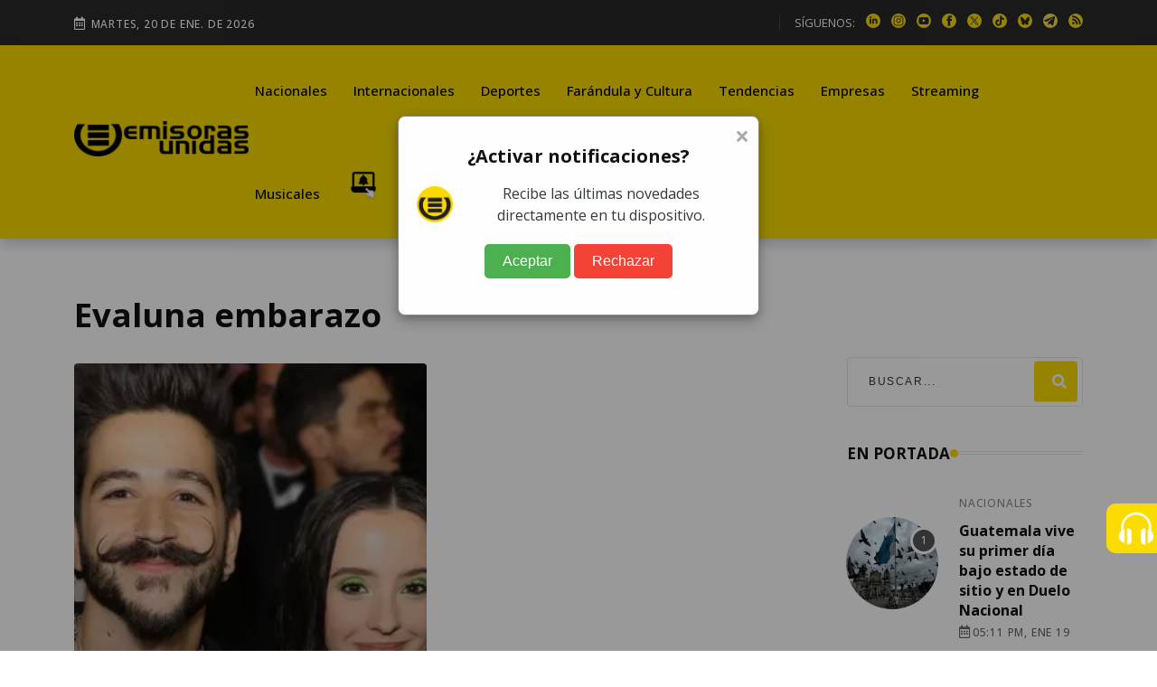

--- FILE ---
content_type: text/html; charset=utf-8
request_url: https://www.google.com/recaptcha/api2/aframe
body_size: 267
content:
<!DOCTYPE HTML><html><head><meta http-equiv="content-type" content="text/html; charset=UTF-8"></head><body><script nonce="oIzVmdpF97EC5YDpFZt6TQ">/** Anti-fraud and anti-abuse applications only. See google.com/recaptcha */ try{var clients={'sodar':'https://pagead2.googlesyndication.com/pagead/sodar?'};window.addEventListener("message",function(a){try{if(a.source===window.parent){var b=JSON.parse(a.data);var c=clients[b['id']];if(c){var d=document.createElement('img');d.src=c+b['params']+'&rc='+(localStorage.getItem("rc::a")?sessionStorage.getItem("rc::b"):"");window.document.body.appendChild(d);sessionStorage.setItem("rc::e",parseInt(sessionStorage.getItem("rc::e")||0)+1);localStorage.setItem("rc::h",'1768868218220');}}}catch(b){}});window.parent.postMessage("_grecaptcha_ready", "*");}catch(b){}</script></body></html>

--- FILE ---
content_type: application/javascript; charset=utf-8
request_url: https://fundingchoicesmessages.google.com/f/AGSKWxW0ixAlFRqLQ238qo7sCrTHmejN62VYh9T1-Pwxm8iIn9C-1spLbJfOJOXf75Qr852CMlu8ad2HmgtD-bF9UX58ga9Hl994EdGvAu69lDV8myUsSOhE-i4MeVH3RChGOIwBNah5j6JotER4ou6hyffxoXcWoH-VG9twr9sRYAeXFetrbA5caDKOvk6Y/_/adshow.-outsidersads-/wp-bannerize./popunder?/advertize_
body_size: -1291
content:
window['63087136-b965-47ff-8499-5c92eaf3bcee'] = true;